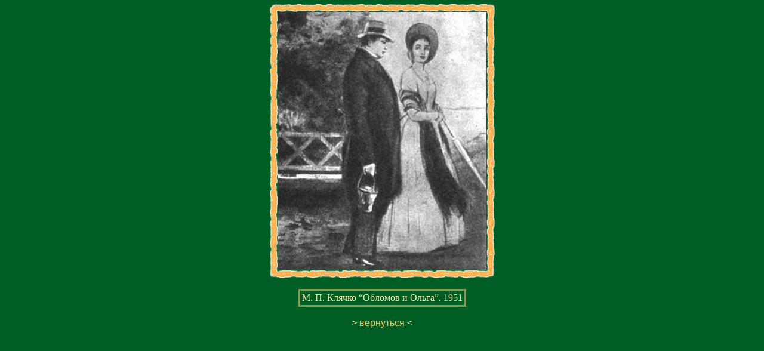

--- FILE ---
content_type: text/html
request_url: http://oblomov-school.ru/galereja/OblOlg4.html
body_size: 1235
content:
<!-- http://oblomov.omsk.edu  sergdv2000@mail.ru  Sergeev V. S., Buzina E. V., Roudakov D. Y. --><html><head><base target=_top><title>М. П. Клячко &#147;Обломов и Ольга&#148;. 1951 &nbsp(Изучаем роман &#147;Обломов&#148;)</title><!-- Yandex.Metrika counter --><script type="text/javascript">(function (d, w, c) { (w[c] = w[c] || []).push(function() { try { w.yaCounter28341901 = new Ya.Metrika({id:28341901, webvisor:true, clickmap:true, trackLinks:true, accurateTrackBounce:true}); } catch(e) { } }); var n = d.getElementsByTagName("script")[0], s = d.createElement("script"), f = function () { n.parentNode.insertBefore(s, n); }; s.type = "text/javascript"; s.async = true; s.src = (d.location.protocol == "https:" ? "https:" : "http:") + "//mc.yandex.ru/metrika/watch.js"; if (w.opera == "[object Opera]") { d.addEventListener("DOMContentLoaded", f, false); } else { f(); } })(document, window, "yandex_metrika_callbacks");</script><noscript><div><img src="//mc.yandex.ru/watch/28341901" style="position:absolute; left:-9999px;" alt="" /></div></noscript><!-- /Yandex.Metrika counter --> <meta http-equiv=Content-Type content="text/html; charset=utf-8"><link rel=stylesheet href=../oblomov.css type=text/css></head><body bgcolor=#005E25 text=#FFFFFF leftmargin=4 topmargin=6 link=#FFC060 vlink=#D09030 alink=#FFFF8C marginwidth=4 marginheight=6><font face="Times New Roman, Times, serif"><table border=0 cellspacing=0 cellpadding=0 align=center><tr><td colspan=3><img src=../images/gallery/frames/frB1.gif width=377 height=14></td></tr><tr><td><img src=../images/gallery/frames/frB2.gif width=14 height=432></td><td><img src=../images/gallery/original/OblOlg4.jpg width=349 height=432 alt="М. П. Клячко &#147;Обломов и Ольга&#148;. 1951"></td><td><img src=../images/gallery/frames/frB3.gif width=14 height=432></td></tr><tr><td colspan=3><img src=../images/gallery/frames/frB4.gif width=377 height=14></td></tr></table><br><table border=0 cellspacing=3 cellpadding=0 bgcolor=809E55 align=center><tr><td><table width=100% border=0 cellspacing=0 cellpadding=3><tr><td bgcolor=#005E25 class=main>М. П. Клячко &#147;Обломов и Ольга&#148;. 1951</td></tr></table></td></tr></table><br><table width=100% border=0 cellspacing=0 cellpadding=0><tr><td class=path align=center>&gt;&nbsp;<a href=javascript:history.back(1)>вернуться</a>&nbsp;&lt;</td></tr><tr><td><img src=../images/spacer.gif width=1 height=2></td></tr></table></font></body></html>


--- FILE ---
content_type: text/css
request_url: http://oblomov-school.ru/oblomov.css
body_size: 385
content:
.path {  font-family: Arial, Helvetica, sans-serif; font-size: 100%; color: #F6E4AA}
.pathQ {  font-family: "Times New Roman", Times, serif; font-size: 100%; color: #F6E4AA}
.main {  font-family: "Times New Roman", Times, serif; font-size: 100%; color: #F6E4AA}
.hd2 {  font-family: "Times New Roman", Times, serif; font-size: 120%; color: #FFF4BA}
.comm {  font-family: "Times New Roman", Times, serif; font-size: 80%; color: #F6E4AA}
.selected {  color: FFFF8C}
.fixedS {  font-family: Arial, Helvetica, sans-serif; font-size: 24pt}
.rubberS {  font-family: "Times New Roman", Times, serif; font-size: 150%}
a:link {color : #FFC060; text-decoration : underline;}
a:visited {color : #D09030; text-decoration : underline;}
a:hover {color : #FFFF8C; text-decoration : underline;}
a:active {color : #FFFF8C; text-decoration : underline;}
body { background-color: #005e25; }
.ks-advert { display:none; text-align:center; padding:40px 5px; font:17px/23px Georgia, Times, serif;color:#ffc060; }
.ks-advert b {font-size:100%;}